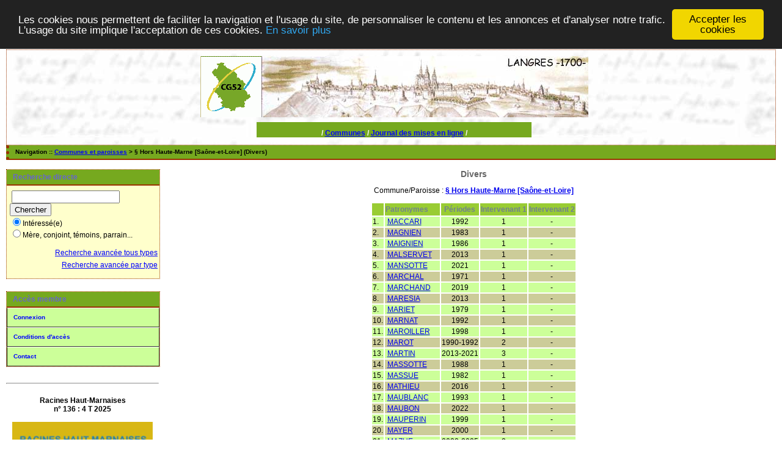

--- FILE ---
content_type: text/html; charset=UTF-8
request_url: http://actes52.fr/tab_bans.php?args=%C2%A7+Hors+Haute-Marne+%5BSa%C3%B4ne-et-Loire%5D,_M
body_size: 3746
content:
<!DOCTYPE html PUBLIC "-//W3C//DTD XHTML 1.0 Transitional//EN" "http://www.w3.org/TR/xhtml1/DTD/xhtml1-transitional.dtd">
<html xmlns="http://www.w3.org/1999/xhtml">
<head>
<link rel="shortcut icon" href="/img/favicon.ico" type="image/x-icon" />
<link rel="stylesheet" href="/tools/css/actes.css" type="text/css" />
<link rel="stylesheet" href="/_config/actes.css" type="text/css" />
<link rel="stylesheet" href="/tools/css/actes_print.css" type="text/css"  media="print" />
<script type="text/javascript">
  		window.cookieconsent_options = {
  			"message":"Les cookies nous permettent de faciliter la navigation et l'usage du site, de personnaliser le contenu et les annonces et d'analyser notre trafic. L'usage du site implique l'acceptation de ces cookies.",
  			"dismiss":"Accepter les cookies",
  			"learnMore":"En savoir plus",
  			"link":"http://www.allaboutcookies.org/fr/",
  			"theme":"dark-top"};</script><script type="text/javascript" src="/tools/js/cookieconsent.min.js"></script><title>§ Hors Haute-Marne [Saône-et-Loire] : Divers</title>
<meta http-equiv="Content-Type" content="text/html; charset=UTF-8" />
<meta name="expires" content="never" />
<meta name="revisit-after" content="15 days" />
<meta name="robots" content="index, nofollow" />
<meta name="description" content=" § Hors Haute-Marne [Saône-et-Loire] : Divers" />
<meta name="keywords" content="généalogie, dépouillement, actes, tables, patronymes, BMS, NMD, commune, paroisse, AD52, CG52, haute-marne, haute marne, 52, § Hors Haute-Marne [Saône-et-Loire] : Divers" />
<meta name="generator" content="ExpoActes" />

</head>
<body id="tab_bans"  >
<div id="top" class="entete"><!DOCTYPE HTML PUBLIC "-//W3C//DTD HTML 4.01 Transitional//EN">
<html><head>
</head><body>
<div class="bandeau">
<!-- 
<table align="center" cellpadding="0" cellspacing="0" width="765">
-->
<table align="center" cellpadding="0" cellspacing="0" width="635">
<tbody>
<tr>
<!-- 
<td width="230"><a href="http://actes52.fr/52genealogie" target="_blank"><img title="cliquez pour acc�der au site du CG52" style="border: 0px solid ; width: 230px; height: 100px;" src="img/cghm3clairn.gif" alt="bandeau cg"></a></td>
-->
<td width="100"><a href="http://actes52.fr/52genealogie" target="_blank"><img title="cliquez pour acc�der au site du CG52" style="border: 0px solid ; width: 100px; height: 100px;" src="img/cghm3clairn.gif" alt="bandeau cg"></a></td>
<td width="535"><img src="img/langresc_1700.jpg" alt="langres" height="100" width="535"></td>
</tr>
</tbody>
</table>
</div>
<br>
</body></html>


<div class="bandeau">


<table width="450" align="center" cellpadding="0" cellspacing="0">

<tr valign="middle" align="center" bgcolor="#FFFFFF"> 
<td colspan="2" 

class="menu_cg" valign="bottom" height="25"> /

<a href="./PFJ_listcom4.php" class="menu_cg">Communes</a> / 
<a href="./PFJ_listreleves4.php" class="menu_cg">Journal des mises en ligne</a> / 
<!--
<a href="aide/corrections.html" target="_blank"><b>Aide</b></a> /
<a href="PFJ_listreleves.php" class="menu_cg">Relev�s</a> / 
<a href="PFJ_listbetatest.php" class="menu_cg">betatest</a> / 
<a href="PFJ_list_propositions.php" class="menu_cg">Validations</a> /

<a href="PFJ_listreg.php" class="menu_cg">Registres</a> / 
<a href="PFJ_list_propositions9.php" class="menu_cg">Propositions</a> /

-->

</td>
</tr>

</table>
</div>
</div>
<div class="navigation">Navigation :: <a href="/index.php">Communes et paroisses</a>
 &gt; § Hors Haute-Marne [Saône-et-Loire] (Divers)
</div>
<div id="col_menu">
<div class="menu_zone">
<div class="menu_titre">Recherche directe</div>
<form class="form_rech" name="recherche" method="post" action="/chercher.php">
&nbsp;<input type="text" name="achercher" />
&nbsp;<input type="submit" name="Submit" value="Chercher" />
<br /><input type="radio" name="zone" value="1" checked="checked" />Intéressé(e) 
<br /><input type="radio" name="zone" value="2" />Mère, conjoint, témoins, parrain...
<input type="hidden" name="direct" value="1" />
<input type="hidden" name="debug" value="" />
<div class="menuTexte" align="right"><dl><dd><a href="/rechavanceeTT.php">Recherche avancée tous types</a>&nbsp;<br /><a href="/rechavancee.php">Recherche avancée par type</a>&nbsp;</dd></dl></div></form>
</div>
<div class="menu_zone">
<div class="menu_titre">Accès membre</div>
<div class="menuCorps"><dl>
<dt><a href="/login.php">Connexion</a></dt><!-- D => 22/04/2025 -->
<dt><a href="/acces.php">Conditions d'accès</a></dt>
<dt><a href="/form_contact.php">Contact</a></dt>
</dl></div>
</div>
<div class="pub_menu">
<HR>
<br><b>Racines Haut-Marnaises <br>
n° 136 :   4 T 2025</b><br><br>
<a href="http://actes52.fr/52genealogie/" target="_blank"><img title="RHM" style="border: 0px solid ; width: 230px; height: 332px;" src="52genealogie/images/stories/cg52/rhm/Rhm136_mini.jpg
" alt="RHM"></a>


<HR>
<br><b>Nos dernières publications<br><br>Histoire d'un passé simple<br><br><a href="https://actes52.fr/52genealogie/images/stories/cg52/Thivet/Bon_de_commande_Thivet.pdf" target="_blank"><img title="cliquez pour accéder au bon de commande" style="border: 0px solid ; width: 230px; height: 332px;" src="img/Couverture_Thivet_mini.jpg" alt="Commande Thivet"></a><br><br>cliquer sur l'image  pour obtenir un bon de commande</b><br><br>

<HR>
Encore disponibles :<br><b><br>Histoire d'un maître verrier<br><br><a href="https://actes52.fr/Bon_de_commande_Babouot_V3.pdf" target="_blank"><img title="cliquez pour accéder au bon de commande" style="border: 0px solid ; width: 230px; height: 332px;" src="img/Babouot_couverture.jpg" alt="Commande Babouot"></a><br><br></b>cliquer sur l'image  pour obtenir un bon de commande<br>

<!--
<br><br><b>Sur l'origine du père de Jeanne d'Arc<br><br><a href="https://actes52.fr/Jacques_dArc_commande.pdf" target="_blank"><img title="cliquez pour accéder au bulletin de commande" style="border: 0px solid ; width: 230px; height: 332px;" src="img/Jacques_d'Arc_couverture.gif" alt="commande Jacques d'Arc"></a><br><br></b>cliquer sur l'image  pour obtenir un bulletin de commande
--></div>
</div>
<div id="col_main">
<h2>Divers </h2>
<p>Commune/Paroisse : <a href="/tab_bans.php?args=%C2%A7+Hors+Haute-Marne+%5BSa%C3%B4ne-et-Loire%5D"><strong>§ Hors Haute-Marne [Saône-et-Loire]</strong></a></p>
<table summary="Liste alphabétique">
<tr class="rowheader">
<th> </th><th align="left">Patronymes</th>
<th>Périodes</th>
<th>Intervenant 1</th>
<th>Intervenant 2</th>
</tr><tr class="row1"><td>1. </td><td>&nbsp;<a href="/tab_bans.php?args=%C2%A7+Hors+Haute-Marne+%5BSa%C3%B4ne-et-Loire%5D,MACCARI">MACCARI</a></td>
<td align="center"> 1992</td>
<td align="center"> 1</td>
<td align="center"> -</td>
</tr>
<tr class="row0"><td>2. </td><td>&nbsp;<a href="/tab_bans.php?args=%C2%A7+Hors+Haute-Marne+%5BSa%C3%B4ne-et-Loire%5D,MAGNIEN">MAGNIEN</a></td>
<td align="center"> 1983</td>
<td align="center"> 1</td>
<td align="center"> -</td>
</tr>
<tr class="row1"><td>3. </td><td>&nbsp;<a href="/tab_bans.php?args=%C2%A7+Hors+Haute-Marne+%5BSa%C3%B4ne-et-Loire%5D,MAIGNIEN">MAIGNIEN</a></td>
<td align="center"> 1986</td>
<td align="center"> 1</td>
<td align="center"> -</td>
</tr>
<tr class="row0"><td>4. </td><td>&nbsp;<a href="/tab_bans.php?args=%C2%A7+Hors+Haute-Marne+%5BSa%C3%B4ne-et-Loire%5D,MALSERVET">MALSERVET</a></td>
<td align="center"> 2013</td>
<td align="center"> 1</td>
<td align="center"> -</td>
</tr>
<tr class="row1"><td>5. </td><td>&nbsp;<a href="/tab_bans.php?args=%C2%A7+Hors+Haute-Marne+%5BSa%C3%B4ne-et-Loire%5D,MANSOTTE">MANSOTTE</a></td>
<td align="center"> 2021</td>
<td align="center"> 1</td>
<td align="center"> -</td>
</tr>
<tr class="row0"><td>6. </td><td>&nbsp;<a href="/tab_bans.php?args=%C2%A7+Hors+Haute-Marne+%5BSa%C3%B4ne-et-Loire%5D,MARCHAL">MARCHAL</a></td>
<td align="center"> 1971</td>
<td align="center"> 1</td>
<td align="center"> -</td>
</tr>
<tr class="row1"><td>7. </td><td>&nbsp;<a href="/tab_bans.php?args=%C2%A7+Hors+Haute-Marne+%5BSa%C3%B4ne-et-Loire%5D,MARCHAND">MARCHAND</a></td>
<td align="center"> 2019</td>
<td align="center"> 1</td>
<td align="center"> -</td>
</tr>
<tr class="row0"><td>8. </td><td>&nbsp;<a href="/tab_bans.php?args=%C2%A7+Hors+Haute-Marne+%5BSa%C3%B4ne-et-Loire%5D,MARESIA">MARESIA</a></td>
<td align="center"> 2013</td>
<td align="center"> 1</td>
<td align="center"> -</td>
</tr>
<tr class="row1"><td>9. </td><td>&nbsp;<a href="/tab_bans.php?args=%C2%A7+Hors+Haute-Marne+%5BSa%C3%B4ne-et-Loire%5D,MARIET">MARIET</a></td>
<td align="center"> 1979</td>
<td align="center"> 1</td>
<td align="center"> -</td>
</tr>
<tr class="row0"><td>10. </td><td>&nbsp;<a href="/tab_bans.php?args=%C2%A7+Hors+Haute-Marne+%5BSa%C3%B4ne-et-Loire%5D,MARNAT">MARNAT</a></td>
<td align="center"> 1992</td>
<td align="center"> 1</td>
<td align="center"> -</td>
</tr>
<tr class="row1"><td>11. </td><td>&nbsp;<a href="/tab_bans.php?args=%C2%A7+Hors+Haute-Marne+%5BSa%C3%B4ne-et-Loire%5D,MAROILLER">MAROILLER</a></td>
<td align="center"> 1998</td>
<td align="center"> 1</td>
<td align="center"> -</td>
</tr>
<tr class="row0"><td>12. </td><td>&nbsp;<a href="/tab_bans.php?args=%C2%A7+Hors+Haute-Marne+%5BSa%C3%B4ne-et-Loire%5D,MAROT">MAROT</a></td>
<td align="center"> 1990-1992</td>
<td align="center"> 2</td>
<td align="center"> -</td>
</tr>
<tr class="row1"><td>13. </td><td>&nbsp;<a href="/tab_bans.php?args=%C2%A7+Hors+Haute-Marne+%5BSa%C3%B4ne-et-Loire%5D,MARTIN">MARTIN</a></td>
<td align="center"> 2013-2021</td>
<td align="center"> 3</td>
<td align="center"> -</td>
</tr>
<tr class="row0"><td>14. </td><td>&nbsp;<a href="/tab_bans.php?args=%C2%A7+Hors+Haute-Marne+%5BSa%C3%B4ne-et-Loire%5D,MASSOTTE">MASSOTTE</a></td>
<td align="center"> 1988</td>
<td align="center"> 1</td>
<td align="center"> -</td>
</tr>
<tr class="row1"><td>15. </td><td>&nbsp;<a href="/tab_bans.php?args=%C2%A7+Hors+Haute-Marne+%5BSa%C3%B4ne-et-Loire%5D,MASSUE">MASSUE</a></td>
<td align="center"> 1982</td>
<td align="center"> 1</td>
<td align="center"> -</td>
</tr>
<tr class="row0"><td>16. </td><td>&nbsp;<a href="/tab_bans.php?args=%C2%A7+Hors+Haute-Marne+%5BSa%C3%B4ne-et-Loire%5D,MATHIEU">MATHIEU</a></td>
<td align="center"> 2016</td>
<td align="center"> 1</td>
<td align="center"> -</td>
</tr>
<tr class="row1"><td>17. </td><td>&nbsp;<a href="/tab_bans.php?args=%C2%A7+Hors+Haute-Marne+%5BSa%C3%B4ne-et-Loire%5D,MAUBLANC">MAUBLANC</a></td>
<td align="center"> 1993</td>
<td align="center"> 1</td>
<td align="center"> -</td>
</tr>
<tr class="row0"><td>18. </td><td>&nbsp;<a href="/tab_bans.php?args=%C2%A7+Hors+Haute-Marne+%5BSa%C3%B4ne-et-Loire%5D,MAUBON">MAUBON</a></td>
<td align="center"> 2022</td>
<td align="center"> 1</td>
<td align="center"> -</td>
</tr>
<tr class="row1"><td>19. </td><td>&nbsp;<a href="/tab_bans.php?args=%C2%A7+Hors+Haute-Marne+%5BSa%C3%B4ne-et-Loire%5D,MAUPERIN">MAUPERIN</a></td>
<td align="center"> 1999</td>
<td align="center"> 1</td>
<td align="center"> -</td>
</tr>
<tr class="row0"><td>20. </td><td>&nbsp;<a href="/tab_bans.php?args=%C2%A7+Hors+Haute-Marne+%5BSa%C3%B4ne-et-Loire%5D,MAYER">MAYER</a></td>
<td align="center"> 2000</td>
<td align="center"> 1</td>
<td align="center"> -</td>
</tr>
<tr class="row1"><td>21. </td><td>&nbsp;<a href="/tab_bans.php?args=%C2%A7+Hors+Haute-Marne+%5BSa%C3%B4ne-et-Loire%5D,MAZUE">MAZUE</a></td>
<td align="center"> 2022-2025</td>
<td align="center"> 2</td>
<td align="center"> -</td>
</tr>
<tr class="row0"><td>22. </td><td>&nbsp;<a href="/tab_bans.php?args=%C2%A7+Hors+Haute-Marne+%5BSa%C3%B4ne-et-Loire%5D,MEGA">MEGA</a></td>
<td align="center"> 2019</td>
<td align="center"> 1</td>
<td align="center"> -</td>
</tr>
<tr class="row1"><td>23. </td><td>&nbsp;<a href="/tab_bans.php?args=%C2%A7+Hors+Haute-Marne+%5BSa%C3%B4ne-et-Loire%5D,MENAND">MENAND</a></td>
<td align="center"> 2003</td>
<td align="center"> 1</td>
<td align="center"> -</td>
</tr>
<tr class="row0"><td>24. </td><td>&nbsp;<a href="/tab_bans.php?args=%C2%A7+Hors+Haute-Marne+%5BSa%C3%B4ne-et-Loire%5D,MERCIER">MERCIER</a></td>
<td align="center"> 2018</td>
<td align="center"> 1</td>
<td align="center"> -</td>
</tr>
<tr class="row1"><td>25. </td><td>&nbsp;<a href="/tab_bans.php?args=%C2%A7+Hors+Haute-Marne+%5BSa%C3%B4ne-et-Loire%5D,MERGER">MERGER</a></td>
<td align="center"> 1986</td>
<td align="center"> 1</td>
<td align="center"> -</td>
</tr>
<tr class="row0"><td>26. </td><td>&nbsp;<a href="/tab_bans.php?args=%C2%A7+Hors+Haute-Marne+%5BSa%C3%B4ne-et-Loire%5D,MERGEY">MERGEY</a></td>
<td align="center"> 2014</td>
<td align="center"> 1</td>
<td align="center"> -</td>
</tr>
<tr class="row1"><td>27. </td><td>&nbsp;<a href="/tab_bans.php?args=%C2%A7+Hors+Haute-Marne+%5BSa%C3%B4ne-et-Loire%5D,MESSANG">MESSANG</a></td>
<td align="center"> 1991</td>
<td align="center"> 1</td>
<td align="center"> -</td>
</tr>
<tr class="row0"><td>28. </td><td>&nbsp;<a href="/tab_bans.php?args=%C2%A7+Hors+Haute-Marne+%5BSa%C3%B4ne-et-Loire%5D,MEUNIER">MEUNIER</a></td>
<td align="center"> 1979</td>
<td align="center"> 1</td>
<td align="center"> -</td>
</tr>
<tr class="row1"><td>29. </td><td>&nbsp;<a href="/tab_bans.php?args=%C2%A7+Hors+Haute-Marne+%5BSa%C3%B4ne-et-Loire%5D,MEY">MEY</a></td>
<td align="center"> 1986</td>
<td align="center"> 1</td>
<td align="center"> -</td>
</tr>
<tr class="row0"><td>30. </td><td>&nbsp;<a href="/tab_bans.php?args=%C2%A7+Hors+Haute-Marne+%5BSa%C3%B4ne-et-Loire%5D,MICHAUT">MICHAUT</a></td>
<td align="center"> 1987</td>
<td align="center"> 1</td>
<td align="center"> -</td>
</tr>
<tr class="row1"><td>31. </td><td>&nbsp;<a href="/tab_bans.php?args=%C2%A7+Hors+Haute-Marne+%5BSa%C3%B4ne-et-Loire%5D,MIECH">MIECH</a></td>
<td align="center"> 2023</td>
<td align="center"> 1</td>
<td align="center"> -</td>
</tr>
<tr class="row0"><td>32. </td><td>&nbsp;<a href="/tab_bans.php?args=%C2%A7+Hors+Haute-Marne+%5BSa%C3%B4ne-et-Loire%5D,MIELLE">MIELLE</a></td>
<td align="center"> 2011-2019</td>
<td align="center"> 2</td>
<td align="center"> -</td>
</tr>
<tr class="row1"><td>33. </td><td>&nbsp;<a href="/tab_bans.php?args=%C2%A7+Hors+Haute-Marne+%5BSa%C3%B4ne-et-Loire%5D,MIKOLAJCZYK">MIKOLAJCZYK</a></td>
<td align="center"> 2014</td>
<td align="center"> 1</td>
<td align="center"> -</td>
</tr>
<tr class="row0"><td>34. </td><td>&nbsp;<a href="/tab_bans.php?args=%C2%A7+Hors+Haute-Marne+%5BSa%C3%B4ne-et-Loire%5D,MILLET">MILLET</a></td>
<td align="center"> 1990-2014</td>
<td align="center"> 2</td>
<td align="center"> -</td>
</tr>
<tr class="row1"><td>35. </td><td>&nbsp;<a href="/tab_bans.php?args=%C2%A7+Hors+Haute-Marne+%5BSa%C3%B4ne-et-Loire%5D,MILLOT">MILLOT</a></td>
<td align="center"> 1976</td>
<td align="center"> 1</td>
<td align="center"> -</td>
</tr>
<tr class="row0"><td>36. </td><td>&nbsp;<a href="/tab_bans.php?args=%C2%A7+Hors+Haute-Marne+%5BSa%C3%B4ne-et-Loire%5D,MINOT">MINOT</a></td>
<td align="center"> 1979-2024</td>
<td align="center"> 4</td>
<td align="center"> -</td>
</tr>
<tr class="row1"><td>37. </td><td>&nbsp;<a href="/tab_bans.php?args=%C2%A7+Hors+Haute-Marne+%5BSa%C3%B4ne-et-Loire%5D,MIOT">MIOT</a></td>
<td align="center"> 1994</td>
<td align="center"> 1</td>
<td align="center"> -</td>
</tr>
<tr class="row0"><td>38. </td><td>&nbsp;<a href="/tab_bans.php?args=%C2%A7+Hors+Haute-Marne+%5BSa%C3%B4ne-et-Loire%5D,MOISSONNIER">MOISSONNIER</a></td>
<td align="center"> 2022</td>
<td align="center"> 1</td>
<td align="center"> -</td>
</tr>
<tr class="row1"><td>39. </td><td>&nbsp;<a href="/tab_bans.php?args=%C2%A7+Hors+Haute-Marne+%5BSa%C3%B4ne-et-Loire%5D,MOJARD">MOJARD</a></td>
<td align="center"> 1994</td>
<td align="center"> 1</td>
<td align="center"> -</td>
</tr>
<tr class="row0"><td>40. </td><td>&nbsp;<a href="/tab_bans.php?args=%C2%A7+Hors+Haute-Marne+%5BSa%C3%B4ne-et-Loire%5D,MOLE">MOLE</a></td>
<td align="center"> 2012-2021</td>
<td align="center"> 2</td>
<td align="center"> -</td>
</tr>
<tr class="row1"><td>41. </td><td>&nbsp;<a href="/tab_bans.php?args=%C2%A7+Hors+Haute-Marne+%5BSa%C3%B4ne-et-Loire%5D,MONET">MONET</a></td>
<td align="center"> 1738</td>
<td align="center"> 1</td>
<td align="center"> -</td>
</tr>
<tr class="row0"><td>42. </td><td>&nbsp;<a href="/tab_bans.php?args=%C2%A7+Hors+Haute-Marne+%5BSa%C3%B4ne-et-Loire%5D,MONGINOT">MONGINOT</a></td>
<td align="center"> 2015</td>
<td align="center"> 1</td>
<td align="center"> -</td>
</tr>
<tr class="row1"><td>43. </td><td>&nbsp;<a href="/tab_bans.php?args=%C2%A7+Hors+Haute-Marne+%5BSa%C3%B4ne-et-Loire%5D,MONTOT">MONTOT</a></td>
<td align="center"> 2000</td>
<td align="center"> 1</td>
<td align="center"> -</td>
</tr>
<tr class="row0"><td>44. </td><td>&nbsp;<a href="/tab_bans.php?args=%C2%A7+Hors+Haute-Marne+%5BSa%C3%B4ne-et-Loire%5D,MONY">MONY</a></td>
<td align="center"> 2008-2013</td>
<td align="center"> 2</td>
<td align="center"> -</td>
</tr>
<tr class="row1"><td>45. </td><td>&nbsp;<a href="/tab_bans.php?args=%C2%A7+Hors+Haute-Marne+%5BSa%C3%B4ne-et-Loire%5D,MOREE">MOREE</a></td>
<td align="center"> 2005</td>
<td align="center"> 1</td>
<td align="center"> -</td>
</tr>
<tr class="row0"><td>46. </td><td>&nbsp;<a href="/tab_bans.php?args=%C2%A7+Hors+Haute-Marne+%5BSa%C3%B4ne-et-Loire%5D,MOREL">MOREL</a></td>
<td align="center"> 2009-2015</td>
<td align="center"> 2</td>
<td align="center"> -</td>
</tr>
<tr class="row1"><td>47. </td><td>&nbsp;<a href="/tab_bans.php?args=%C2%A7+Hors+Haute-Marne+%5BSa%C3%B4ne-et-Loire%5D,MORINI">MORINI</a></td>
<td align="center"> 1986</td>
<td align="center"> 1</td>
<td align="center"> -</td>
</tr>
<tr class="row0"><td>48. </td><td>&nbsp;<a href="/tab_bans.php?args=%C2%A7+Hors+Haute-Marne+%5BSa%C3%B4ne-et-Loire%5D,MORISOT">MORISOT</a></td>
<td align="center"> 2024</td>
<td align="center"> 1</td>
<td align="center"> -</td>
</tr>
<tr class="row1"><td>49. </td><td>&nbsp;<a href="/tab_bans.php?args=%C2%A7+Hors+Haute-Marne+%5BSa%C3%B4ne-et-Loire%5D,MORIZOT">MORIZOT</a></td>
<td align="center"> 1990-2006</td>
<td align="center"> 2</td>
<td align="center"> -</td>
</tr>
<tr class="row0"><td>50. </td><td>&nbsp;<a href="/tab_bans.php?args=%C2%A7+Hors+Haute-Marne+%5BSa%C3%B4ne-et-Loire%5D,MORTEL">MORTEL</a></td>
<td align="center"> 1991</td>
<td align="center"> 1</td>
<td align="center"> -</td>
</tr>
<tr class="row1"><td>51. </td><td>&nbsp;<a href="/tab_bans.php?args=%C2%A7+Hors+Haute-Marne+%5BSa%C3%B4ne-et-Loire%5D,MOTE">MOTE</a></td>
<td align="center"> 1971-1986</td>
<td align="center"> 2</td>
<td align="center"> -</td>
</tr>
<tr class="row0"><td>52. </td><td>&nbsp;<a href="/tab_bans.php?args=%C2%A7+Hors+Haute-Marne+%5BSa%C3%B4ne-et-Loire%5D,MOUCHARD">MOUCHARD</a></td>
<td align="center"> 2011</td>
<td align="center"> 1</td>
<td align="center"> -</td>
</tr>
<tr class="row1"><td>53. </td><td>&nbsp;<a href="/tab_bans.php?args=%C2%A7+Hors+Haute-Marne+%5BSa%C3%B4ne-et-Loire%5D,MOUCHOTTE">MOUCHOTTE</a></td>
<td align="center"> 2004</td>
<td align="center"> 1</td>
<td align="center"> -</td>
</tr>
<tr class="row0"><td>54. </td><td>&nbsp;<a href="/tab_bans.php?args=%C2%A7+Hors+Haute-Marne+%5BSa%C3%B4ne-et-Loire%5D,MOUGEOT">MOUGEOT</a></td>
<td align="center"> 1986</td>
<td align="center"> 1</td>
<td align="center"> -</td>
</tr>
<tr class="row1"><td>55. </td><td>&nbsp;<a href="/tab_bans.php?args=%C2%A7+Hors+Haute-Marne+%5BSa%C3%B4ne-et-Loire%5D,MOUGIN">MOUGIN</a></td>
<td align="center"> 2008</td>
<td align="center"> 1</td>
<td align="center"> -</td>
</tr>
<tr class="row0"><td>56. </td><td>&nbsp;<a href="/tab_bans.php?args=%C2%A7+Hors+Haute-Marne+%5BSa%C3%B4ne-et-Loire%5D,MOUGNIOT">MOUGNIOT</a></td>
<td align="center"> 2007</td>
<td align="center"> 1</td>
<td align="center"> -</td>
</tr>
<tr class="row1"><td>57. </td><td>&nbsp;<a href="/tab_bans.php?args=%C2%A7+Hors+Haute-Marne+%5BSa%C3%B4ne-et-Loire%5D,MOUILLET">MOUILLET</a></td>
<td align="center"> 2009</td>
<td align="center"> 1</td>
<td align="center"> -</td>
</tr>
<tr class="row0"><td>58. </td><td>&nbsp;<a href="/tab_bans.php?args=%C2%A7+Hors+Haute-Marne+%5BSa%C3%B4ne-et-Loire%5D,MOURER">MOURER</a></td>
<td align="center"> 1982-2012</td>
<td align="center"> 2</td>
<td align="center"> -</td>
</tr>
<tr class="row1"><td>59. </td><td>&nbsp;<a href="/tab_bans.php?args=%C2%A7+Hors+Haute-Marne+%5BSa%C3%B4ne-et-Loire%5D,MOUROT">MOUROT</a></td>
<td align="center"> 2010</td>
<td align="center"> 1</td>
<td align="center"> -</td>
</tr>
<tr class="row0"><td>60. </td><td>&nbsp;<a href="/tab_bans.php?args=%C2%A7+Hors+Haute-Marne+%5BSa%C3%B4ne-et-Loire%5D,MOUSSU">MOUSSU</a></td>
<td align="center"> 2006</td>
<td align="center"> 1</td>
<td align="center"> -</td>
</tr>
<tr class="row1"><td>61. </td><td>&nbsp;<a href="/tab_bans.php?args=%C2%A7+Hors+Haute-Marne+%5BSa%C3%B4ne-et-Loire%5D,MOUTON">MOUTON</a></td>
<td align="center"> 2015</td>
<td align="center"> 1</td>
<td align="center"> -</td>
</tr>
<tr class="row0"><td>62. </td><td>&nbsp;<a href="/tab_bans.php?args=%C2%A7+Hors+Haute-Marne+%5BSa%C3%B4ne-et-Loire%5D,MUNIER">MUNIER</a></td>
<td align="center"> 1994-2002</td>
<td align="center"> 2</td>
<td align="center"> -</td>
</tr>
</table>
</div><div id="pied_page2" class="pied_page2"><div id="totop2" class="totop2"><p class="totop2"><strong><a href="#top">Top</a></strong> &nbsp; </p></div><div id="texte_pied2" class="texte_pied2"><p class="texte_pied2">Toutes les images des actes sur le site des Archives Départementales de Haute-Marne : <b><a href="https://haute-marne.fr/archives-departementales/archives-en-ligne/">Actes numérisés en ligne</a></b></p></div><div id="copyright2" class="copyright2"><p class="copyright2"><em><a href="https://expoactes.monrezo.be/">ExpoActes</a></em> version 3.2.4-p409s (&copy;<em> 2005-2026, ADSoft)</em></p></div></div></body>
</html>
